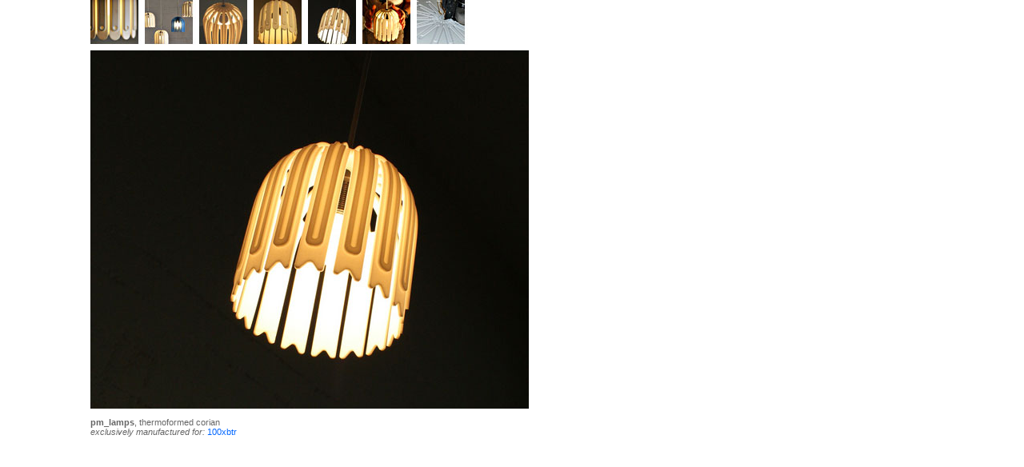

--- FILE ---
content_type: text/html
request_url: http://www.asingletree.com/pm_lamps5.html
body_size: 1937
content:
<!DOCTYPE html PUBLIC "-//W3C//DTD XHTML 1.0 Transitional//EN" "http://www.w3.org/TR/xhtml1/DTD/xhtml1-transitional.dtd">
<html xmlns="http://www.w3.org/1999/xhtml">
<head>
<meta http-equiv="Content-Type" content="text/html; charset=UTF-8" />
<title>a single tree.</title>
<style type="text/css">
/* Hide dotted image outline from Firefox and Netscape */ a {
outline: none; }
<!--
body {
	margin-left: 0px;
	margin-top: 0px;
	margin-right: 0px;
	margin-bottom: 0px;
}
a:link {
	color: #0066FF;
	text-decoration: none;
}
.style5 {
	font-family: Arial, Helvetica, sans-serif;
	font-size: 11px;
}
a:visited {
	text-decoration: none;
	color: #FF9900;
}
a:hover {
	text-decoration: none;
}
a:active {
	text-decoration: none;
}
.style7 {color: #666666}
-->
</style>
<script type="text/javascript">
<!--
function MM_findObj(n, d) { //v4.01
  var p,i,x;  if(!d) d=document; if((p=n.indexOf("?"))>0&&parent.frames.length) {
    d=parent.frames[n.substring(p+1)].document; n=n.substring(0,p);}
  if(!(x=d[n])&&d.all) x=d.all[n]; for (i=0;!x&&i<d.forms.length;i++) x=d.forms[i][n];
  for(i=0;!x&&d.layers&&i<d.layers.length;i++) x=MM_findObj(n,d.layers[i].document);
  if(!x && d.getElementById) x=d.getElementById(n); return x;
}
function MM_preloadImages() { //v3.0
  var d=document; if(d.images){ if(!d.MM_p) d.MM_p=new Array();
    var i,j=d.MM_p.length,a=MM_preloadImages.arguments; for(i=0; i<a.length; i++)
    if (a[i].indexOf("#")!=0){ d.MM_p[j]=new Image; d.MM_p[j++].src=a[i];}}
}
function MM_swapImgRestore() { //v3.0
  var i,x,a=document.MM_sr; for(i=0;a&&i<a.length&&(x=a[i])&&x.oSrc;i++) x.src=x.oSrc;
}
function MM_swapImage() { //v3.0
  var i,j=0,x,a=MM_swapImage.arguments; document.MM_sr=new Array; for(i=0;i<(a.length-2);i+=3)
   if ((x=MM_findObj(a[i]))!=null){document.MM_sr[j++]=x; if(!x.oSrc) x.oSrc=x.src; x.src=a[i+2];}
}
//-->
</script>
</head>

<body onload="MM_preloadImages('piks/button_field/credenza_over.jpg','piks/button_field/king_off_over.jpg','piks/button_field/flatfile_over.jpg','piks/button_field/mt_lv_over.jpg','piks/button_field/blob_over.jpg','piks/button_field/wolfum_over.jpg','piks/button_field/ruth_chair_over.jpg','piks/button_field/carol2_over.jpg','piks/button_field/jf_chair2_over.jpg','piks/thumbs/droplet_detail_th_o.jpg','piks/thumbs/pm_lamps_th_o.jpg','piks/thumbs/droplet_under_th_o.jpg','piks/thumbs/ribbon_top_th_o.jpg','piks/thumbs/pm_will_th_o.jpg','piks/thumbs/pm_lmps_cut_th_o.jpg','piks/thumbs/ribon_under_th_o.jpg')">
<table width="696" height="556" border="0" cellpadding="0" cellspacing="0">
  <tr>
    <th width="113" rowspan="3" align="left" valign="top" scope="col"><img src="piks/home_spacer.jpg" width="113" height="335" /></th>
    <th width="69" height="63" align="left" valign="top" scope="col"><a href="pm_lamps1.html" onmouseout="MM_swapImgRestore()" onmouseover="MM_swapImage('droplet_detail','','piks/thumbs/droplet_detail_th_o.jpg',1)"><img src="piks/thumbs/droplet_detail_th.jpg" name="droplet_detail" width="68" height="63" border="0" id="droplet_detail" /></a></th>
    <th width="69" align="left" valign="top" scope="col"><a href="pm_lamps2.html" onmouseout="MM_swapImgRestore()" onmouseover="MM_swapImage('pm_all','','piks/thumbs/pm_lamps_th_o.jpg',1)"><img src="piks/thumbs/pm_lamps_th.jpg" name="pm_all" width="68" height="63" border="0" id="pm_all" /></a></th>
    <th width="69" align="left" valign="top" scope="col"><a href="#" onmouseout="MM_swapImgRestore()" onmouseover="MM_swapImage('droplet_under','','piks/thumbs/droplet_under_th_o.jpg',1)"></a><a href="pm_lamps3.html" onmouseout="MM_swapImgRestore()" onmouseover="MM_swapImage('ribon1','','piks/thumbs/ribbon_top_th_o.jpg',1)"><img src="piks/thumbs/ribbon_top_th.jpg" alt="" name="ribon1" width="68" height="63" border="0" id="ribon1" /></a></th>
    <th width="69" align="left" valign="top" scope="col"><a href="pm_lamps4.html" onmouseout="MM_swapImgRestore()" onmouseover="MM_swapImage('droplet_under','','piks/thumbs/droplet_under_th_o.jpg',1)"><img src="piks/thumbs/droplet_under_th.jpg" alt="" name="droplet_under" width="68" height="63" border="0" id="droplet_under" /></a><a href="#" onmouseout="MM_swapImgRestore()" onmouseover="MM_swapImage('ribon1','','piks/thumbs/ribbon_top_th_o.jpg',1)"></a></th>
    <th width="69" align="left" valign="top" scope="col"><a href="#" onmouseout="MM_swapImgRestore()" onmouseover="MM_swapImage('droplet_under','','piks/thumbs/droplet_under_th_o.jpg',1)"></a><a href="pm_lamps5.html" onmouseout="MM_swapImgRestore()" onmouseover="MM_swapImage('ribon2','','piks/thumbs/ribon_under_th_o.jpg',1)"><img src="piks/thumbs/ribon_under_th.jpg" name="ribon2" width="68" height="63" border="0" id="ribon2" /></a><a href="pm_lamps5.html" onmouseout="MM_swapImgRestore()" onmouseover="MM_swapImage('pm_will','','piks/thumbs/pm_will_th_o.jpg',1)"></a></th>
    <th width="68" align="left" valign="top" scope="col"><a href="pm_lamps5.html" onmouseout="MM_swapImgRestore()" onmouseover="MM_swapImage('pm_cut','','piks/thumbs/pm_lmps_cut_th_o.jpg',1)"></a><a href="pm_lamps6.html" onmouseout="MM_swapImgRestore()" onmouseover="MM_swapImage('pm_will','','piks/thumbs/pm_will_th_o.jpg',1)"><img src="piks/thumbs/pm_will_th.jpg" alt="" name="pm_will" width="68" height="63" border="0" id="pm_will" /></a></th>
    <th width="61" align="left" valign="top" scope="col"><a href="jf_credenza.html" onmouseout="MM_swapImgRestore()" onmouseover="MM_swapImage('credenza','','piks/button_field/credenza_over.jpg',1)"></a><a href="jf_credenza.html" onmouseout="MM_swapImgRestore()" onmouseover="MM_swapImage('credenza21','','piks/button_field/credenza_over.jpg',1)"></a><a href="pm_lamps7.html" onmouseout="MM_swapImgRestore()" onmouseover="MM_swapImage('pm_cut','','piks/thumbs/pm_lmps_cut_th_o.jpg',1)"><img src="piks/thumbs/pm_lmps_cut_th.jpg" alt="" name="pm_cut" width="68" height="63" border="0" id="pm_cut" /></a></th>
    <th width="200" align="left" valign="top" scope="col"><a href="king_off.html" onmouseout="MM_swapImgRestore()" onmouseover="MM_swapImage('king_off','','piks/button_field/king_off_over.jpg',1)"></a><img src="piks/spacer.jpg" alt="" width="174" height="63" /></th>
  </tr>
  <tr>
    <td height="331" colspan="8" align="left" valign="top"><a href="king_off.html" onmouseout="MM_swapImgRestore()" onmouseover="MM_swapImage('king_off','','piks/button_field/king_off_over.jpg',1)"></a><a href="flat-file.html" onmouseout="MM_swapImgRestore()" onmouseover="MM_swapImage('flat-file','','piks/button_field/flatfile_over.jpg',1)"></a><a href="jf_credenza.html" onmouseout="MM_swapImgRestore()" onmouseover="MM_swapImage('credenza21','','piks/button_field/credenza_over.jpg',1)"></a><a href="xt_screens" onmouseout="MM_swapImgRestore()" onmouseover="MM_swapImage('blob','','piks/button_field/blob_over.jpg',1)"></a><a href="wolfum.html" onmouseout="MM_swapImgRestore()" onmouseover="MM_swapImage('wolfum','','piks/button_field/wolfum_over.jpg',1)"></a><a href="xt_screens" onmouseout="MM_swapImgRestore()" onmouseover="MM_swapImage('blob','','piks/button_field/blob_over.jpg',1)"></a><a href="carol.html" onmouseout="MM_swapImgRestore()" onmouseover="MM_swapImage('carol2','','piks/button_field/carol2_over.jpg',1)"></a><a href="wolfum.html" onmouseout="MM_swapImgRestore()" onmouseover="MM_swapImage('wolfum','','piks/button_field/wolfum_over.jpg',1)"></a><a href="ruth_chair.html" onmouseout="MM_swapImgRestore()" onmouseover="MM_swapImage('ruth','','piks/button_field/ruth_chair_over.jpg',1)"></a><a href="carol.html" onmouseout="MM_swapImgRestore()" onmouseover="MM_swapImage('carol2','','piks/button_field/carol2_over.jpg',1)"></a><a href="jf_chair.html" onmouseout="MM_swapImgRestore()" onmouseover="MM_swapImage('jf_chair2','','piks/button_field/jf_chair2_over.jpg',1)"></a><a href="flat-file.html" onmouseout="MM_swapImgRestore()" onmouseover="MM_swapImage('flat-file','','piks/button_field/flatfile_over.jpg',1)"></a><a href="flat-file.html" onmouseout="MM_swapImgRestore()" onmouseover="MM_swapImage('flat-file','','piks/button_field/flatfile_over.jpg',1)"></a><a href="jf_credenza.html" onmouseout="MM_swapImgRestore()" onmouseover="MM_swapImage('credenza21','','piks/button_field/credenza_over.jpg',1)"></a><img src="piks/ribon_under.jpg" width="548" height="448" /></td>
  </tr>
  
  <tr>
    <td colspan="8" align="left" valign="top"><p class="style5"><span class="style7"><strong>pm_lamps</strong>, thermoformed corian<br /> 
    <em>exclusively manufactured for:</em></span> <a href="http://www.100xbetter.com" target="_blank">100xbtr</a></p>    </td>
  </tr>
</table>
<a href="mt_lv.html" onmouseout="MM_swapImgRestore()" onmouseover="MM_swapImage('mt_lv','','piks/button_field/mt_lv_over.jpg',1)"></a>
</body>
</html>
